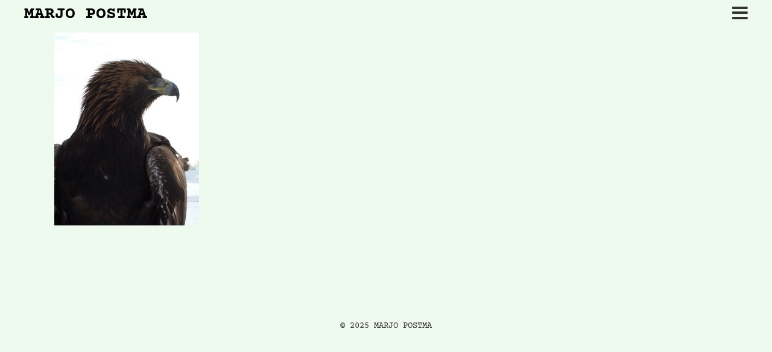

--- FILE ---
content_type: text/html; charset=UTF-8
request_url: http://marjopostma.nl/project/inspiratie21/
body_size: 12286
content:
<!DOCTYPE html>
<html lang="nl-NL">
<head>
	<meta charset="UTF-8">
	<meta name="viewport" content="width=device-width, initial-scale=1">
	<link rel="profile" href="http://gmpg.org/xfn/11">
	<link rel="pingback" href="http://marjopostma.nl/xmlrpc.php">
	<meta name='robots' content='index, follow, max-image-preview:large, max-snippet:-1, max-video-preview:-1' />

	<!-- This site is optimized with the Yoast SEO plugin v26.4 - https://yoast.com/wordpress/plugins/seo/ -->
	<title>inspiratie#21 - MARJO POSTMA</title>
	<link rel="canonical" href="http://marjopostma.nl/project/inspiratie21/" />
	<meta property="og:locale" content="nl_NL" />
	<meta property="og:type" content="article" />
	<meta property="og:title" content="inspiratie#21 - MARJO POSTMA" />
	<meta property="og:url" content="http://marjopostma.nl/project/inspiratie21/" />
	<meta property="og:site_name" content="MARJO POSTMA" />
	<meta property="og:image" content="http://marjopostma.nl/wp-content/uploads/2015/12/buck2.jpg" />
	<meta property="og:image:width" content="240" />
	<meta property="og:image:height" content="320" />
	<meta property="og:image:type" content="image/jpeg" />
	<meta name="twitter:card" content="summary_large_image" />
	<script type="application/ld+json" class="yoast-schema-graph">{"@context":"https://schema.org","@graph":[{"@type":"WebPage","@id":"http://marjopostma.nl/project/inspiratie21/","url":"http://marjopostma.nl/project/inspiratie21/","name":"inspiratie#21 - MARJO POSTMA","isPartOf":{"@id":"http://marjopostma.nl/#website"},"primaryImageOfPage":{"@id":"http://marjopostma.nl/project/inspiratie21/#primaryimage"},"image":{"@id":"http://marjopostma.nl/project/inspiratie21/#primaryimage"},"thumbnailUrl":"http://marjopostma.nl/wp-content/uploads/2015/12/buck2.jpg","datePublished":"2016-09-06T08:58:13+00:00","breadcrumb":{"@id":"http://marjopostma.nl/project/inspiratie21/#breadcrumb"},"inLanguage":"nl-NL","potentialAction":[{"@type":"ReadAction","target":["http://marjopostma.nl/project/inspiratie21/"]}]},{"@type":"ImageObject","inLanguage":"nl-NL","@id":"http://marjopostma.nl/project/inspiratie21/#primaryimage","url":"http://marjopostma.nl/wp-content/uploads/2015/12/buck2.jpg","contentUrl":"http://marjopostma.nl/wp-content/uploads/2015/12/buck2.jpg","width":240,"height":320},{"@type":"BreadcrumbList","@id":"http://marjopostma.nl/project/inspiratie21/#breadcrumb","itemListElement":[{"@type":"ListItem","position":1,"name":"Home","item":"http://marjopostma.nl/"},{"@type":"ListItem","position":2,"name":"inspiratie#21"}]},{"@type":"WebSite","@id":"http://marjopostma.nl/#website","url":"http://marjopostma.nl/","name":"MARJO POSTMA","description":"Beeldend Kunstenaar","publisher":{"@id":"http://marjopostma.nl/#/schema/person/2e9560d2ba03fc27b7c0b9745797ebf4"},"potentialAction":[{"@type":"SearchAction","target":{"@type":"EntryPoint","urlTemplate":"http://marjopostma.nl/?s={search_term_string}"},"query-input":{"@type":"PropertyValueSpecification","valueRequired":true,"valueName":"search_term_string"}}],"inLanguage":"nl-NL"},{"@type":["Person","Organization"],"@id":"http://marjopostma.nl/#/schema/person/2e9560d2ba03fc27b7c0b9745797ebf4","name":"marjo","logo":{"@id":"http://marjopostma.nl/#/schema/person/image/"},"sameAs":["https://instagram.com/marjopostma/","https://linkedin.com/in/marjo-postma-48361911/"]}]}</script>
	<!-- / Yoast SEO plugin. -->


<link rel='dns-prefetch' href='//fonts.googleapis.com' />
<link href='https://fonts.gstatic.com' crossorigin rel='preconnect' />
<link rel="alternate" type="application/rss+xml" title="MARJO POSTMA &raquo; feed" href="http://marjopostma.nl/feed/" />
<link rel="alternate" type="application/rss+xml" title="MARJO POSTMA &raquo; reacties feed" href="http://marjopostma.nl/comments/feed/" />
<link rel="alternate" title="oEmbed (JSON)" type="application/json+oembed" href="http://marjopostma.nl/wp-json/oembed/1.0/embed?url=http%3A%2F%2Fmarjopostma.nl%2Fproject%2Finspiratie21%2F" />
<link rel="alternate" title="oEmbed (XML)" type="text/xml+oembed" href="http://marjopostma.nl/wp-json/oembed/1.0/embed?url=http%3A%2F%2Fmarjopostma.nl%2Fproject%2Finspiratie21%2F&#038;format=xml" />
<style id='wp-img-auto-sizes-contain-inline-css' type='text/css'>
img:is([sizes=auto i],[sizes^="auto," i]){contain-intrinsic-size:3000px 1500px}
/*# sourceURL=wp-img-auto-sizes-contain-inline-css */
</style>
<style id='wp-emoji-styles-inline-css' type='text/css'>

	img.wp-smiley, img.emoji {
		display: inline !important;
		border: none !important;
		box-shadow: none !important;
		height: 1em !important;
		width: 1em !important;
		margin: 0 0.07em !important;
		vertical-align: -0.1em !important;
		background: none !important;
		padding: 0 !important;
	}
/*# sourceURL=wp-emoji-styles-inline-css */
</style>
<style id='wp-block-library-inline-css' type='text/css'>
:root{--wp-block-synced-color:#7a00df;--wp-block-synced-color--rgb:122,0,223;--wp-bound-block-color:var(--wp-block-synced-color);--wp-editor-canvas-background:#ddd;--wp-admin-theme-color:#007cba;--wp-admin-theme-color--rgb:0,124,186;--wp-admin-theme-color-darker-10:#006ba1;--wp-admin-theme-color-darker-10--rgb:0,107,160.5;--wp-admin-theme-color-darker-20:#005a87;--wp-admin-theme-color-darker-20--rgb:0,90,135;--wp-admin-border-width-focus:2px}@media (min-resolution:192dpi){:root{--wp-admin-border-width-focus:1.5px}}.wp-element-button{cursor:pointer}:root .has-very-light-gray-background-color{background-color:#eee}:root .has-very-dark-gray-background-color{background-color:#313131}:root .has-very-light-gray-color{color:#eee}:root .has-very-dark-gray-color{color:#313131}:root .has-vivid-green-cyan-to-vivid-cyan-blue-gradient-background{background:linear-gradient(135deg,#00d084,#0693e3)}:root .has-purple-crush-gradient-background{background:linear-gradient(135deg,#34e2e4,#4721fb 50%,#ab1dfe)}:root .has-hazy-dawn-gradient-background{background:linear-gradient(135deg,#faaca8,#dad0ec)}:root .has-subdued-olive-gradient-background{background:linear-gradient(135deg,#fafae1,#67a671)}:root .has-atomic-cream-gradient-background{background:linear-gradient(135deg,#fdd79a,#004a59)}:root .has-nightshade-gradient-background{background:linear-gradient(135deg,#330968,#31cdcf)}:root .has-midnight-gradient-background{background:linear-gradient(135deg,#020381,#2874fc)}:root{--wp--preset--font-size--normal:16px;--wp--preset--font-size--huge:42px}.has-regular-font-size{font-size:1em}.has-larger-font-size{font-size:2.625em}.has-normal-font-size{font-size:var(--wp--preset--font-size--normal)}.has-huge-font-size{font-size:var(--wp--preset--font-size--huge)}.has-text-align-center{text-align:center}.has-text-align-left{text-align:left}.has-text-align-right{text-align:right}.has-fit-text{white-space:nowrap!important}#end-resizable-editor-section{display:none}.aligncenter{clear:both}.items-justified-left{justify-content:flex-start}.items-justified-center{justify-content:center}.items-justified-right{justify-content:flex-end}.items-justified-space-between{justify-content:space-between}.screen-reader-text{border:0;clip-path:inset(50%);height:1px;margin:-1px;overflow:hidden;padding:0;position:absolute;width:1px;word-wrap:normal!important}.screen-reader-text:focus{background-color:#ddd;clip-path:none;color:#444;display:block;font-size:1em;height:auto;left:5px;line-height:normal;padding:15px 23px 14px;text-decoration:none;top:5px;width:auto;z-index:100000}html :where(.has-border-color){border-style:solid}html :where([style*=border-top-color]){border-top-style:solid}html :where([style*=border-right-color]){border-right-style:solid}html :where([style*=border-bottom-color]){border-bottom-style:solid}html :where([style*=border-left-color]){border-left-style:solid}html :where([style*=border-width]){border-style:solid}html :where([style*=border-top-width]){border-top-style:solid}html :where([style*=border-right-width]){border-right-style:solid}html :where([style*=border-bottom-width]){border-bottom-style:solid}html :where([style*=border-left-width]){border-left-style:solid}html :where(img[class*=wp-image-]){height:auto;max-width:100%}:where(figure){margin:0 0 1em}html :where(.is-position-sticky){--wp-admin--admin-bar--position-offset:var(--wp-admin--admin-bar--height,0px)}@media screen and (max-width:600px){html :where(.is-position-sticky){--wp-admin--admin-bar--position-offset:0px}}

/*# sourceURL=wp-block-library-inline-css */
</style><style id='global-styles-inline-css' type='text/css'>
:root{--wp--preset--aspect-ratio--square: 1;--wp--preset--aspect-ratio--4-3: 4/3;--wp--preset--aspect-ratio--3-4: 3/4;--wp--preset--aspect-ratio--3-2: 3/2;--wp--preset--aspect-ratio--2-3: 2/3;--wp--preset--aspect-ratio--16-9: 16/9;--wp--preset--aspect-ratio--9-16: 9/16;--wp--preset--color--black: #000000;--wp--preset--color--cyan-bluish-gray: #abb8c3;--wp--preset--color--white: #ffffff;--wp--preset--color--pale-pink: #f78da7;--wp--preset--color--vivid-red: #cf2e2e;--wp--preset--color--luminous-vivid-orange: #ff6900;--wp--preset--color--luminous-vivid-amber: #fcb900;--wp--preset--color--light-green-cyan: #7bdcb5;--wp--preset--color--vivid-green-cyan: #00d084;--wp--preset--color--pale-cyan-blue: #8ed1fc;--wp--preset--color--vivid-cyan-blue: #0693e3;--wp--preset--color--vivid-purple: #9b51e0;--wp--preset--gradient--vivid-cyan-blue-to-vivid-purple: linear-gradient(135deg,rgb(6,147,227) 0%,rgb(155,81,224) 100%);--wp--preset--gradient--light-green-cyan-to-vivid-green-cyan: linear-gradient(135deg,rgb(122,220,180) 0%,rgb(0,208,130) 100%);--wp--preset--gradient--luminous-vivid-amber-to-luminous-vivid-orange: linear-gradient(135deg,rgb(252,185,0) 0%,rgb(255,105,0) 100%);--wp--preset--gradient--luminous-vivid-orange-to-vivid-red: linear-gradient(135deg,rgb(255,105,0) 0%,rgb(207,46,46) 100%);--wp--preset--gradient--very-light-gray-to-cyan-bluish-gray: linear-gradient(135deg,rgb(238,238,238) 0%,rgb(169,184,195) 100%);--wp--preset--gradient--cool-to-warm-spectrum: linear-gradient(135deg,rgb(74,234,220) 0%,rgb(151,120,209) 20%,rgb(207,42,186) 40%,rgb(238,44,130) 60%,rgb(251,105,98) 80%,rgb(254,248,76) 100%);--wp--preset--gradient--blush-light-purple: linear-gradient(135deg,rgb(255,206,236) 0%,rgb(152,150,240) 100%);--wp--preset--gradient--blush-bordeaux: linear-gradient(135deg,rgb(254,205,165) 0%,rgb(254,45,45) 50%,rgb(107,0,62) 100%);--wp--preset--gradient--luminous-dusk: linear-gradient(135deg,rgb(255,203,112) 0%,rgb(199,81,192) 50%,rgb(65,88,208) 100%);--wp--preset--gradient--pale-ocean: linear-gradient(135deg,rgb(255,245,203) 0%,rgb(182,227,212) 50%,rgb(51,167,181) 100%);--wp--preset--gradient--electric-grass: linear-gradient(135deg,rgb(202,248,128) 0%,rgb(113,206,126) 100%);--wp--preset--gradient--midnight: linear-gradient(135deg,rgb(2,3,129) 0%,rgb(40,116,252) 100%);--wp--preset--font-size--small: 13px;--wp--preset--font-size--medium: 20px;--wp--preset--font-size--large: 36px;--wp--preset--font-size--x-large: 42px;--wp--preset--font-family--courier-prime: Courier Prime;--wp--preset--spacing--20: 0.44rem;--wp--preset--spacing--30: 0.67rem;--wp--preset--spacing--40: 1rem;--wp--preset--spacing--50: 1.5rem;--wp--preset--spacing--60: 2.25rem;--wp--preset--spacing--70: 3.38rem;--wp--preset--spacing--80: 5.06rem;--wp--preset--shadow--natural: 6px 6px 9px rgba(0, 0, 0, 0.2);--wp--preset--shadow--deep: 12px 12px 50px rgba(0, 0, 0, 0.4);--wp--preset--shadow--sharp: 6px 6px 0px rgba(0, 0, 0, 0.2);--wp--preset--shadow--outlined: 6px 6px 0px -3px rgb(255, 255, 255), 6px 6px rgb(0, 0, 0);--wp--preset--shadow--crisp: 6px 6px 0px rgb(0, 0, 0);}:where(.is-layout-flex){gap: 0.5em;}:where(.is-layout-grid){gap: 0.5em;}body .is-layout-flex{display: flex;}.is-layout-flex{flex-wrap: wrap;align-items: center;}.is-layout-flex > :is(*, div){margin: 0;}body .is-layout-grid{display: grid;}.is-layout-grid > :is(*, div){margin: 0;}:where(.wp-block-columns.is-layout-flex){gap: 2em;}:where(.wp-block-columns.is-layout-grid){gap: 2em;}:where(.wp-block-post-template.is-layout-flex){gap: 1.25em;}:where(.wp-block-post-template.is-layout-grid){gap: 1.25em;}.has-black-color{color: var(--wp--preset--color--black) !important;}.has-cyan-bluish-gray-color{color: var(--wp--preset--color--cyan-bluish-gray) !important;}.has-white-color{color: var(--wp--preset--color--white) !important;}.has-pale-pink-color{color: var(--wp--preset--color--pale-pink) !important;}.has-vivid-red-color{color: var(--wp--preset--color--vivid-red) !important;}.has-luminous-vivid-orange-color{color: var(--wp--preset--color--luminous-vivid-orange) !important;}.has-luminous-vivid-amber-color{color: var(--wp--preset--color--luminous-vivid-amber) !important;}.has-light-green-cyan-color{color: var(--wp--preset--color--light-green-cyan) !important;}.has-vivid-green-cyan-color{color: var(--wp--preset--color--vivid-green-cyan) !important;}.has-pale-cyan-blue-color{color: var(--wp--preset--color--pale-cyan-blue) !important;}.has-vivid-cyan-blue-color{color: var(--wp--preset--color--vivid-cyan-blue) !important;}.has-vivid-purple-color{color: var(--wp--preset--color--vivid-purple) !important;}.has-black-background-color{background-color: var(--wp--preset--color--black) !important;}.has-cyan-bluish-gray-background-color{background-color: var(--wp--preset--color--cyan-bluish-gray) !important;}.has-white-background-color{background-color: var(--wp--preset--color--white) !important;}.has-pale-pink-background-color{background-color: var(--wp--preset--color--pale-pink) !important;}.has-vivid-red-background-color{background-color: var(--wp--preset--color--vivid-red) !important;}.has-luminous-vivid-orange-background-color{background-color: var(--wp--preset--color--luminous-vivid-orange) !important;}.has-luminous-vivid-amber-background-color{background-color: var(--wp--preset--color--luminous-vivid-amber) !important;}.has-light-green-cyan-background-color{background-color: var(--wp--preset--color--light-green-cyan) !important;}.has-vivid-green-cyan-background-color{background-color: var(--wp--preset--color--vivid-green-cyan) !important;}.has-pale-cyan-blue-background-color{background-color: var(--wp--preset--color--pale-cyan-blue) !important;}.has-vivid-cyan-blue-background-color{background-color: var(--wp--preset--color--vivid-cyan-blue) !important;}.has-vivid-purple-background-color{background-color: var(--wp--preset--color--vivid-purple) !important;}.has-black-border-color{border-color: var(--wp--preset--color--black) !important;}.has-cyan-bluish-gray-border-color{border-color: var(--wp--preset--color--cyan-bluish-gray) !important;}.has-white-border-color{border-color: var(--wp--preset--color--white) !important;}.has-pale-pink-border-color{border-color: var(--wp--preset--color--pale-pink) !important;}.has-vivid-red-border-color{border-color: var(--wp--preset--color--vivid-red) !important;}.has-luminous-vivid-orange-border-color{border-color: var(--wp--preset--color--luminous-vivid-orange) !important;}.has-luminous-vivid-amber-border-color{border-color: var(--wp--preset--color--luminous-vivid-amber) !important;}.has-light-green-cyan-border-color{border-color: var(--wp--preset--color--light-green-cyan) !important;}.has-vivid-green-cyan-border-color{border-color: var(--wp--preset--color--vivid-green-cyan) !important;}.has-pale-cyan-blue-border-color{border-color: var(--wp--preset--color--pale-cyan-blue) !important;}.has-vivid-cyan-blue-border-color{border-color: var(--wp--preset--color--vivid-cyan-blue) !important;}.has-vivid-purple-border-color{border-color: var(--wp--preset--color--vivid-purple) !important;}.has-vivid-cyan-blue-to-vivid-purple-gradient-background{background: var(--wp--preset--gradient--vivid-cyan-blue-to-vivid-purple) !important;}.has-light-green-cyan-to-vivid-green-cyan-gradient-background{background: var(--wp--preset--gradient--light-green-cyan-to-vivid-green-cyan) !important;}.has-luminous-vivid-amber-to-luminous-vivid-orange-gradient-background{background: var(--wp--preset--gradient--luminous-vivid-amber-to-luminous-vivid-orange) !important;}.has-luminous-vivid-orange-to-vivid-red-gradient-background{background: var(--wp--preset--gradient--luminous-vivid-orange-to-vivid-red) !important;}.has-very-light-gray-to-cyan-bluish-gray-gradient-background{background: var(--wp--preset--gradient--very-light-gray-to-cyan-bluish-gray) !important;}.has-cool-to-warm-spectrum-gradient-background{background: var(--wp--preset--gradient--cool-to-warm-spectrum) !important;}.has-blush-light-purple-gradient-background{background: var(--wp--preset--gradient--blush-light-purple) !important;}.has-blush-bordeaux-gradient-background{background: var(--wp--preset--gradient--blush-bordeaux) !important;}.has-luminous-dusk-gradient-background{background: var(--wp--preset--gradient--luminous-dusk) !important;}.has-pale-ocean-gradient-background{background: var(--wp--preset--gradient--pale-ocean) !important;}.has-electric-grass-gradient-background{background: var(--wp--preset--gradient--electric-grass) !important;}.has-midnight-gradient-background{background: var(--wp--preset--gradient--midnight) !important;}.has-small-font-size{font-size: var(--wp--preset--font-size--small) !important;}.has-medium-font-size{font-size: var(--wp--preset--font-size--medium) !important;}.has-large-font-size{font-size: var(--wp--preset--font-size--large) !important;}.has-x-large-font-size{font-size: var(--wp--preset--font-size--x-large) !important;}.has-courier-prime-font-family{font-family: var(--wp--preset--font-family--courier-prime) !important;}
/*# sourceURL=global-styles-inline-css */
</style>

<style id='classic-theme-styles-inline-css' type='text/css'>
/*! This file is auto-generated */
.wp-block-button__link{color:#fff;background-color:#32373c;border-radius:9999px;box-shadow:none;text-decoration:none;padding:calc(.667em + 2px) calc(1.333em + 2px);font-size:1.125em}.wp-block-file__button{background:#32373c;color:#fff;text-decoration:none}
/*# sourceURL=/wp-includes/css/classic-themes.min.css */
</style>
<link rel='stylesheet' id='siteorigin-panels-front-css' href='http://marjopostma.nl/wp-content/plugins/siteorigin-panels/css/front-flex.min.css?ver=2.33.5' type='text/css' media='all' />
<link rel='stylesheet' id='create-fonts-css' href='//fonts.googleapis.com/css?family=Montserrat%3A400%2C700%7COpen+Sans%3A300%2C400%2C700%2C300italic%2C400italic%2C700italic&#038;subset=latin%2Clatin-ext' type='text/css' media='all' />
<link rel='stylesheet' id='spba-animate-css' href='http://marjopostma.nl/wp-content/themes/themetrust-create/css/animate.min.css?ver=1.0' type='text/css' media='all' />
<link rel='stylesheet' id='jquery-background-video-css' href='http://marjopostma.nl/wp-content/themes/themetrust-create/css/jquery.background-video.css?ver=6.9' type='text/css' media='all' />
<link rel='stylesheet' id='so_video_background-css' href='http://marjopostma.nl/wp-content/themes/themetrust-create/css/so_video_background.css?ver=6.9' type='text/css' media='all' />
<link rel='stylesheet' id='create-style-css' href='http://marjopostma.nl/wp-content/themes/themetrust-create/style.css?ver=5' type='text/css' media='all' />
<link rel='stylesheet' id='create-owl-carousel-css' href='http://marjopostma.nl/wp-content/themes/themetrust-create/css/owl.carousel.css?ver=1.3.3' type='text/css' media='all' />
<link rel='stylesheet' id='create-owl-theme-css' href='http://marjopostma.nl/wp-content/themes/themetrust-create/css/owl.theme.css?ver=1.3.3' type='text/css' media='all' />
<link rel='stylesheet' id='create-prettyphoto-css' href='http://marjopostma.nl/wp-content/themes/themetrust-create/css/prettyPhoto.css?ver=3.1.6' type='text/css' media='all' />
<link rel='stylesheet' id='superfish-css' href='http://marjopostma.nl/wp-content/themes/themetrust-create/css/superfish.css?ver=1.7.5' type='text/css' media='all' />
<link rel='stylesheet' id='create-woocommerce-css' href='http://marjopostma.nl/wp-content/themes/themetrust-create/css/woocommerce.css?ver=1.0' type='text/css' media='all' />
<link rel='stylesheet' id='create-loader-main-css' href='http://marjopostma.nl/wp-content/themes/themetrust-create/css/loaders/spinkit.css?ver=1.0' type='text/css' media='all' />
<link rel='stylesheet' id='create-loader-animation-css' href='http://marjopostma.nl/wp-content/themes/themetrust-create/css/loaders/rotating-plane.css?ver=1.0' type='text/css' media='all' />
<link rel='stylesheet' id='create-font-awesome-css' href='http://marjopostma.nl/wp-content/themes/themetrust-create/css/font-awesome.min.css?ver=4.0.3' type='text/css' media='all' />
<script type="text/javascript" src="http://marjopostma.nl/wp-includes/js/jquery/jquery.min.js?ver=3.7.1" id="jquery-core-js"></script>
<script type="text/javascript" src="http://marjopostma.nl/wp-includes/js/jquery/jquery-migrate.min.js?ver=3.4.1" id="jquery-migrate-js"></script>
<script type="text/javascript" src="//marjopostma.nl/wp-content/plugins/revslider/sr6/assets/js/rbtools.min.js?ver=6.7.29" async id="tp-tools-js"></script>
<script type="text/javascript" src="//marjopostma.nl/wp-content/plugins/revslider/sr6/assets/js/rs6.min.js?ver=6.7.32" async id="revmin-js"></script>
<script type="text/javascript" src="http://marjopostma.nl/wp-content/themes/themetrust-create/js/imagesloaded.js?ver=3.1.6" id="create-imagesloaded-js"></script>
<link rel="https://api.w.org/" href="http://marjopostma.nl/wp-json/" /><link rel="EditURI" type="application/rsd+xml" title="RSD" href="http://marjopostma.nl/xmlrpc.php?rsd" />
<meta name="generator" content="WordPress 6.9" />
<link rel='shortlink' href='http://marjopostma.nl/?p=1070' />
		<script type="text/javascript">
			var _statcounter = _statcounter || [];
			_statcounter.push({"tags": {"author": "marjo"}});
		</script>
						<meta name="generator" content="create  2.0" />

		<!--[if IE 8]>
		<link rel="stylesheet" href="http://marjopostma.nl/wp-content/themes/themetrust-create/css/ie8.css" type="text/css" media="screen" />
		<![endif]-->
		<!--[if IE]><script src="http://html5shiv.googlecode.com/svn/trunk/html5.js"></script><![endif]-->

		
		<style>

							body #primary header.main .inner { text-align: left !important; }
			
			
							#primary header.main { background-color: #effaef; }
			
						body { color: #333333; }
			
						.entry-content a, .entry-content a:visited { color: #007231; }
			
						.entry-content a:hover { color: #666666; }
			
			
			
						#site-header { background-color: #effaef; }
			
			
			
							.main-nav ul li,
				.secondary-nav span,
				.secondary-nav a { color: #333333 !important; }
			
			
							.menu-toggle.open:hover,
				.main-nav ul li:hover,
				.main-nav ul li.active,
				.secondary-nav a:hover,
				.secondary-nav span:hover,
				.main-nav ul li.current,
				.main-nav ul li.current-cat,
				.main-nav ul li.current_page_item,
				.main-nav ul li.current-menu-item,
				.main-nav ul li.current-post-ancestor,
				.single-post .main-nav ul li.current_page_parent,
				.main-nav ul li.current-category-parent,
				.main-nav ul li.current-category-ancestor,
				.main-nav ul li.current-portfolio-ancestor,
				.main-nav ul li.current-projects-ancestor { color: #666666 !important;}

			
			
			
			
			
			
			
			
							.main-nav ul.sf-menu li ul { background-color: #f8fff8; }
			
							.main-nav ul ul li, .sticky .main-nav ul ul li { color: #333333 !important; }
			
							.main-nav ul ul li:hover,
				.sticky .main-nav ul ul li:hover { color: #666666 !important; }
			
			
							#slide-panel { background-color: #f8fff8; }
			
							#slide-panel * { color: #333333; }
			
							#slide-panel a { color: #333333; }
				#slide-panel nav li { color: #333333; }
				#slide-panel .menu-toggle.close { color: #333333; }
			
							#slide-panel a:hover { color: #666666; }
				#slide-panel .menu-toggle.close:hover { color: #666666; }
			
			
			
			
							#footer { background-color: #effaef; }
			
							#footer * { color: #333333 !important; }
			
			
			
			
			
			

		
			
			
			
			
			
		
			
							header.entry-header.main * { color: #191919 !important; }
			
			
		
							.inline-header #site-header.main .nav-holder { height: 50px; }
				.inline-header #site-header.main #logo { height: 50px; }
				.inline-header #site-header.main .nav-holder,
				.inline-header #site-header.main .main-nav ul > li,
				.inline-header #site-header.main .main-nav ul > li > a,
				#site-header.main .main-nav #menu-main-menu > li > span,
				#site-header.main .secondary-nav a,
				#site-header.main .secondary-nav span  { line-height: 50px; height: 50px;}
			
							#site-header.sticky .inside .nav-holder { height: 60px !important; }
				#site-header.sticky #logo { height: 60px !important; }
				#site-header.sticky .nav-holder,
				#site-header.sticky .main-nav ul > li,
				#site-header.sticky .main-nav ul > li > a,
				#site-header.sticky .main-nav ul > li > span,
				#site-header.sticky .secondary-nav a,
				#site-header.sticky .secondary-nav span  { line-height: 60px; height: 60px;}
			
							@media only screen and (max-width: 2600px){
					.main-nav {	display: none !important; }
					#site-header .secondary-nav span.search-toggle.open { display: none; }
					#site-header .secondary-nav .menu-toggle.open { display: inline-block; }
					#slide-menu .widget-area.mobile { display: block; }
					#slide-panel .has-mobile-menu #slide-mobile-menu { display: block; }
					#slide-panel .has-mobile-menu #slide-main-menu { display: none;	}
					#slide-panel .widget-area.desktop { display: none; }
				}
			
		
		#main-container {
background-color: #effaef !important;
}
body {
background-color: #effaef !important;
}
.content-area {
background-color: #effaef !important;
}

/*  grootte hamburger */
.menu-toggle.open::before {
    font-size: 30px;
}
.menu-toggle.close::before {
    font-size: 30px;
}
.site-title a {
font-size: 28px;
}

.siteorigin-panels .body-wrap {
    max-width: 1100px !important;
}
.entry-content {
max-width: 1100px !important;
}

@media only screen and (max-width: 1100px)
.body-wrap {
    max-width: 100% !important;
}

#site-header {
    box-shadow: none !important;
    -webkit-box-shadow: none !important;
}

 
#slide-panel * {
font-size: 22px;
   font-weight: 400;
}

.entry-title a {
font-size: 20px;
}
#primary header.main h1 {
    font-size: 20px;
}

.entry-content {
    margin-bottom: 50px !important;
    border-bottom: none;
    border-color: #ccc;
}

.nav-next {
display:none;
}
.nav-previous {
display:none;
}

.sow-slider-pagination {
    text-align: center!important;
}

.post-navigation a {
    color: #007231;
    font-size: 40px;
}

.cookie-notice-container {
font-weight: bold;
}

#footer .secondary {
    padding: 20px 0 10px 0!important;
    background-color: transparent !important;
}

.content-area li {
    font-size: 1em;
    font-weight: 400;
}

/* pijltjes bij de list op marjotext */
#marjotext ul {
		list-style: none;
	     }
#marjotext ul li:before {
		content: "\2192 \0020";
}

.wp-caption-text  {
    font-size: 12px;
    font-weight: 400;
}

/* verberg titels en links inpiratie */
.page-id-922 .project.small.effect-1 .details .text {
	display: none;
}

.page-id-922 .project.small .overlay {
    opacity: 0 !important;
}

#panel-922-0-0-0 {
  pointer-events: none;
  cursor: default;
}

.post.small .meta {
  display: none;
}

		</style>

					
					<style type="text/css">#primary header.main h1.entry-title { 
						 font-size: 20pxpx;					}</style>

				<meta name="generator" content="Powered by Slider Revolution 6.7.32 - responsive, Mobile-Friendly Slider Plugin for WordPress with comfortable drag and drop interface." />
<style media="all" id="siteorigin-panels-layouts-head">/* Layout 1070 */ #pgc-1070-0-0 { width:100%;width:calc(100% - ( 0 * 30px ) ) } #pl-1070 .so-panel { margin-bottom:30px } #pl-1070 .so-panel:last-of-type { margin-bottom:0px } @media (max-width:780px){ #pg-1070-0.panel-no-style, #pg-1070-0.panel-has-style > .panel-row-style, #pg-1070-0 { -webkit-flex-direction:column;-ms-flex-direction:column;flex-direction:column } #pg-1070-0 > .panel-grid-cell , #pg-1070-0 > .panel-row-style > .panel-grid-cell { width:100%;margin-right:0 } #pl-1070 .panel-grid-cell { padding:0 } #pl-1070 .panel-grid .panel-grid-cell-empty { display:none } #pl-1070 .panel-grid .panel-grid-cell-mobile-last { margin-bottom:0px }  } </style><script>function setREVStartSize(e){
			//window.requestAnimationFrame(function() {
				window.RSIW = window.RSIW===undefined ? window.innerWidth : window.RSIW;
				window.RSIH = window.RSIH===undefined ? window.innerHeight : window.RSIH;
				try {
					var pw = document.getElementById(e.c).parentNode.offsetWidth,
						newh;
					pw = pw===0 || isNaN(pw) || (e.l=="fullwidth" || e.layout=="fullwidth") ? window.RSIW : pw;
					e.tabw = e.tabw===undefined ? 0 : parseInt(e.tabw);
					e.thumbw = e.thumbw===undefined ? 0 : parseInt(e.thumbw);
					e.tabh = e.tabh===undefined ? 0 : parseInt(e.tabh);
					e.thumbh = e.thumbh===undefined ? 0 : parseInt(e.thumbh);
					e.tabhide = e.tabhide===undefined ? 0 : parseInt(e.tabhide);
					e.thumbhide = e.thumbhide===undefined ? 0 : parseInt(e.thumbhide);
					e.mh = e.mh===undefined || e.mh=="" || e.mh==="auto" ? 0 : parseInt(e.mh,0);
					if(e.layout==="fullscreen" || e.l==="fullscreen")
						newh = Math.max(e.mh,window.RSIH);
					else{
						e.gw = Array.isArray(e.gw) ? e.gw : [e.gw];
						for (var i in e.rl) if (e.gw[i]===undefined || e.gw[i]===0) e.gw[i] = e.gw[i-1];
						e.gh = e.el===undefined || e.el==="" || (Array.isArray(e.el) && e.el.length==0)? e.gh : e.el;
						e.gh = Array.isArray(e.gh) ? e.gh : [e.gh];
						for (var i in e.rl) if (e.gh[i]===undefined || e.gh[i]===0) e.gh[i] = e.gh[i-1];
											
						var nl = new Array(e.rl.length),
							ix = 0,
							sl;
						e.tabw = e.tabhide>=pw ? 0 : e.tabw;
						e.thumbw = e.thumbhide>=pw ? 0 : e.thumbw;
						e.tabh = e.tabhide>=pw ? 0 : e.tabh;
						e.thumbh = e.thumbhide>=pw ? 0 : e.thumbh;
						for (var i in e.rl) nl[i] = e.rl[i]<window.RSIW ? 0 : e.rl[i];
						sl = nl[0];
						for (var i in nl) if (sl>nl[i] && nl[i]>0) { sl = nl[i]; ix=i;}
						var m = pw>(e.gw[ix]+e.tabw+e.thumbw) ? 1 : (pw-(e.tabw+e.thumbw)) / (e.gw[ix]);
						newh =  (e.gh[ix] * m) + (e.tabh + e.thumbh);
					}
					var el = document.getElementById(e.c);
					if (el!==null && el) el.style.height = newh+"px";
					el = document.getElementById(e.c+"_wrapper");
					if (el!==null && el) {
						el.style.height = newh+"px";
						el.style.display = "block";
					}
				} catch(e){
					console.log("Failure at Presize of Slider:" + e)
				}
			//});
		  };</script>
	<!-- Fonts Plugin CSS - https://fontsplugin.com/ -->
	<style>
		/* Cached: January 19, 2026 at 12:58pm */
/* latin-ext */
@font-face {
  font-family: 'Courier Prime';
  font-style: italic;
  font-weight: 400;
  font-display: swap;
  src: url(https://fonts.gstatic.com/s/courierprime/v11/u-4n0q2lgwslOqpF_6gQ8kELawRZVsf6lvg.woff2) format('woff2');
  unicode-range: U+0100-02BA, U+02BD-02C5, U+02C7-02CC, U+02CE-02D7, U+02DD-02FF, U+0304, U+0308, U+0329, U+1D00-1DBF, U+1E00-1E9F, U+1EF2-1EFF, U+2020, U+20A0-20AB, U+20AD-20C0, U+2113, U+2C60-2C7F, U+A720-A7FF;
}
/* latin */
@font-face {
  font-family: 'Courier Prime';
  font-style: italic;
  font-weight: 400;
  font-display: swap;
  src: url(https://fonts.gstatic.com/s/courierprime/v11/u-4n0q2lgwslOqpF_6gQ8kELawRZWMf6.woff2) format('woff2');
  unicode-range: U+0000-00FF, U+0131, U+0152-0153, U+02BB-02BC, U+02C6, U+02DA, U+02DC, U+0304, U+0308, U+0329, U+2000-206F, U+20AC, U+2122, U+2191, U+2193, U+2212, U+2215, U+FEFF, U+FFFD;
}
/* latin-ext */
@font-face {
  font-family: 'Courier Prime';
  font-style: italic;
  font-weight: 700;
  font-display: swap;
  src: url(https://fonts.gstatic.com/s/courierprime/v11/u-4i0q2lgwslOqpF_6gQ8kELawRR4-Lvp9nsBXw.woff2) format('woff2');
  unicode-range: U+0100-02BA, U+02BD-02C5, U+02C7-02CC, U+02CE-02D7, U+02DD-02FF, U+0304, U+0308, U+0329, U+1D00-1DBF, U+1E00-1E9F, U+1EF2-1EFF, U+2020, U+20A0-20AB, U+20AD-20C0, U+2113, U+2C60-2C7F, U+A720-A7FF;
}
/* latin */
@font-face {
  font-family: 'Courier Prime';
  font-style: italic;
  font-weight: 700;
  font-display: swap;
  src: url(https://fonts.gstatic.com/s/courierprime/v11/u-4i0q2lgwslOqpF_6gQ8kELawRR4-Lvqdns.woff2) format('woff2');
  unicode-range: U+0000-00FF, U+0131, U+0152-0153, U+02BB-02BC, U+02C6, U+02DA, U+02DC, U+0304, U+0308, U+0329, U+2000-206F, U+20AC, U+2122, U+2191, U+2193, U+2212, U+2215, U+FEFF, U+FFFD;
}
/* latin-ext */
@font-face {
  font-family: 'Courier Prime';
  font-style: normal;
  font-weight: 400;
  font-display: swap;
  src: url(https://fonts.gstatic.com/s/courierprime/v11/u-450q2lgwslOqpF_6gQ8kELaw9pWt_-.woff2) format('woff2');
  unicode-range: U+0100-02BA, U+02BD-02C5, U+02C7-02CC, U+02CE-02D7, U+02DD-02FF, U+0304, U+0308, U+0329, U+1D00-1DBF, U+1E00-1E9F, U+1EF2-1EFF, U+2020, U+20A0-20AB, U+20AD-20C0, U+2113, U+2C60-2C7F, U+A720-A7FF;
}
/* latin */
@font-face {
  font-family: 'Courier Prime';
  font-style: normal;
  font-weight: 400;
  font-display: swap;
  src: url(https://fonts.gstatic.com/s/courierprime/v11/u-450q2lgwslOqpF_6gQ8kELawFpWg.woff2) format('woff2');
  unicode-range: U+0000-00FF, U+0131, U+0152-0153, U+02BB-02BC, U+02C6, U+02DA, U+02DC, U+0304, U+0308, U+0329, U+2000-206F, U+20AC, U+2122, U+2191, U+2193, U+2212, U+2215, U+FEFF, U+FFFD;
}
/* latin-ext */
@font-face {
  font-family: 'Courier Prime';
  font-style: normal;
  font-weight: 700;
  font-display: swap;
  src: url(https://fonts.gstatic.com/s/courierprime/v11/u-4k0q2lgwslOqpF_6gQ8kELY7pMT-7fq8Ho.woff2) format('woff2');
  unicode-range: U+0100-02BA, U+02BD-02C5, U+02C7-02CC, U+02CE-02D7, U+02DD-02FF, U+0304, U+0308, U+0329, U+1D00-1DBF, U+1E00-1E9F, U+1EF2-1EFF, U+2020, U+20A0-20AB, U+20AD-20C0, U+2113, U+2C60-2C7F, U+A720-A7FF;
}
/* latin */
@font-face {
  font-family: 'Courier Prime';
  font-style: normal;
  font-weight: 700;
  font-display: swap;
  src: url(https://fonts.gstatic.com/s/courierprime/v11/u-4k0q2lgwslOqpF_6gQ8kELY7pMT-Dfqw.woff2) format('woff2');
  unicode-range: U+0000-00FF, U+0131, U+0152-0153, U+02BB-02BC, U+02C6, U+02DA, U+02DC, U+0304, U+0308, U+0329, U+2000-206F, U+20AC, U+2122, U+2191, U+2193, U+2212, U+2215, U+FEFF, U+FFFD;
}

:root {
--font-base: Courier Prime;
--font-headings: Courier Prime;
--font-input: Courier Prime;
}
body, #content, .entry-content, .post-content, .page-content, .post-excerpt, .entry-summary, .entry-excerpt, .widget-area, .widget, .sidebar, #sidebar, footer, .footer, #footer, .site-footer {
font-family: "Courier Prime";
 }
#site-title, .site-title, #site-title a, .site-title a, .entry-title, .entry-title a, h1, h2, h3, h4, h5, h6, .widget-title, .elementor-heading-title {
font-family: "Courier Prime";
 }
button, .button, input, select, textarea, .wp-block-button, .wp-block-button__link {
font-family: "Courier Prime";
 }
	</style>
	<!-- Fonts Plugin CSS -->
	<link rel='stylesheet' id='rs-plugin-settings-css' href='//marjopostma.nl/wp-content/plugins/revslider/sr6/assets/css/rs6.css?ver=6.7.32' type='text/css' media='all' />
<style id='rs-plugin-settings-inline-css' type='text/css'>
#rs-demo-id {}
/*# sourceURL=rs-plugin-settings-inline-css */
</style>
</head>

<body class="wp-singular project-template-default single single-project postid-1070 wp-theme-themetrust-create solid  siteorigin-panels siteorigin-panels-before-js chrome osx top-header inline-header">

		
		<!-- Slide Panel -->
	<div id="slide-panel">
		<div class="hidden-scroll">
			<div class="inner has-mobile-menu">
				<nav id="slide-main-menu" class="menu-menu-1-container"><ul id="menu-menu-1" class="collapse sidebar"><li id="menu-item-7611" class="menu-item menu-item-type-post_type menu-item-object-page menu-item-7611"><a href="http://marjopostma.nl/installatie/">INSTALLATIE</a></li>
<li id="menu-item-5985" class="menu-item menu-item-type-post_type menu-item-object-page menu-item-5985"><a href="http://marjopostma.nl/werk-op-papier/">WERK OP PAPIER</a></li>
<li id="menu-item-6135" class="menu-item menu-item-type-post_type menu-item-object-page menu-item-6135"><a href="http://marjopostma.nl/keramiek-brons/">KERAMIEK / BRONS</a></li>
<li id="menu-item-7119" class="menu-item menu-item-type-post_type menu-item-object-page menu-item-7119"><a href="http://marjopostma.nl/textiel/">TEXTIEL</a></li>
<li id="menu-item-6553" class="menu-item menu-item-type-custom menu-item-object-custom menu-item-6553"><a href="https://marjopostma.nl/project/schilderijen/">SCHILDERIJEN</a></li>
<li id="menu-item-924" class="menu-item menu-item-type-post_type menu-item-object-page menu-item-924"><a href="http://marjopostma.nl/inspiratie-2/">INSPIRATIE</a></li>
<li id="menu-item-7175" class="menu-item menu-item-type-post_type menu-item-object-post menu-item-7175"><a href="http://marjopostma.nl/publicaties/">PUBLICATIES</a></li>
<li id="menu-item-6495" class="menu-item menu-item-type-custom menu-item-object-custom menu-item-has-children menu-item-6495"><a href="#">INFO</a>
<ul class="sub-menu">
	<li id="menu-item-841" class="menu-item menu-item-type-post_type menu-item-object-page menu-item-841"><a href="http://marjopostma.nl/cv/">CV</a></li>
	<li id="menu-item-842" class="menu-item menu-item-type-post_type menu-item-object-page menu-item-842"><a href="http://marjopostma.nl/tekst/">TEKST</a></li>
	<li id="menu-item-843" class="menu-item menu-item-type-post_type menu-item-object-page menu-item-843"><a href="http://marjopostma.nl/contact/">CONTACT</a></li>
</ul>
</li>
<li id="menu-item-5553" class="menu-item menu-item-type-post_type menu-item-object-page menu-item-5553"><a href="http://marjopostma.nl/happy-gallery/">HAPPY GALLERY</a></li>
<li id="menu-item-7173" class="menu-item menu-item-type-post_type menu-item-object-post menu-item-7173"><a href="http://marjopostma.nl/6645-2/">BERICHTEN</a></li>
</ul></nav>
				<nav id="slide-mobile-menu" class="menu-menu-1-container"><ul id="menu-menu-2" class="collapse sidebar"><li class="menu-item menu-item-type-post_type menu-item-object-page menu-item-7611"><a href="http://marjopostma.nl/installatie/">INSTALLATIE</a></li>
<li class="menu-item menu-item-type-post_type menu-item-object-page menu-item-5985"><a href="http://marjopostma.nl/werk-op-papier/">WERK OP PAPIER</a></li>
<li class="menu-item menu-item-type-post_type menu-item-object-page menu-item-6135"><a href="http://marjopostma.nl/keramiek-brons/">KERAMIEK / BRONS</a></li>
<li class="menu-item menu-item-type-post_type menu-item-object-page menu-item-7119"><a href="http://marjopostma.nl/textiel/">TEXTIEL</a></li>
<li class="menu-item menu-item-type-custom menu-item-object-custom menu-item-6553"><a href="https://marjopostma.nl/project/schilderijen/">SCHILDERIJEN</a></li>
<li class="menu-item menu-item-type-post_type menu-item-object-page menu-item-924"><a href="http://marjopostma.nl/inspiratie-2/">INSPIRATIE</a></li>
<li class="menu-item menu-item-type-post_type menu-item-object-post menu-item-7175"><a href="http://marjopostma.nl/publicaties/">PUBLICATIES</a></li>
<li class="menu-item menu-item-type-custom menu-item-object-custom menu-item-has-children menu-item-6495"><a href="#">INFO</a>
<ul class="sub-menu">
	<li class="menu-item menu-item-type-post_type menu-item-object-page menu-item-841"><a href="http://marjopostma.nl/cv/">CV</a></li>
	<li class="menu-item menu-item-type-post_type menu-item-object-page menu-item-842"><a href="http://marjopostma.nl/tekst/">TEKST</a></li>
	<li class="menu-item menu-item-type-post_type menu-item-object-page menu-item-843"><a href="http://marjopostma.nl/contact/">CONTACT</a></li>
</ul>
</li>
<li class="menu-item menu-item-type-post_type menu-item-object-page menu-item-5553"><a href="http://marjopostma.nl/happy-gallery/">HAPPY GALLERY</a></li>
<li class="menu-item menu-item-type-post_type menu-item-object-post menu-item-7173"><a href="http://marjopostma.nl/6645-2/">BERICHTEN</a></li>
</ul></nav>
											</div><!-- .inner -->
		</div>
		<span id="menu-toggle-close" class="menu-toggle right close slide" data-target="slide-panel"><span></span></span>
	</div><!-- /slide-panel-->
	

<div id="site-wrap">
<div id="main-container">
							<header id="site-header" class="main solid dark">
								<div class="inside logo-and-nav clearfix">

															
					<div id="logo" class="">
											<h2 class="site-title"><a href="http://marjopostma.nl">MARJO POSTMA</a></h2>
					
											<h2 class="site-title sticky"><a href="http://marjopostma.nl">MARJO POSTMA</a></h2>
										</div>

					
					<div class="nav-holder">

						<div class="main-nav clearfix">
						<ul id="menu-menu-3" class="main-menu sf-menu"><li class="menu-item menu-item-type-post_type menu-item-object-page menu-item-7611 depth-0"><a href="http://marjopostma.nl/installatie/" class="link link-depth-0"><span>INSTALLATIE</span></a></li>
<li class="menu-item menu-item-type-post_type menu-item-object-page menu-item-5985 depth-0"><a href="http://marjopostma.nl/werk-op-papier/" class="link link-depth-0"><span>WERK OP PAPIER</span></a></li>
<li class="menu-item menu-item-type-post_type menu-item-object-page menu-item-6135 depth-0"><a href="http://marjopostma.nl/keramiek-brons/" class="link link-depth-0"><span>KERAMIEK / BRONS</span></a></li>
<li class="menu-item menu-item-type-post_type menu-item-object-page menu-item-7119 depth-0"><a href="http://marjopostma.nl/textiel/" class="link link-depth-0"><span>TEXTIEL</span></a></li>
<li class="menu-item menu-item-type-custom menu-item-object-custom menu-item-6553 depth-0"><a href="https://marjopostma.nl/project/schilderijen/" class="link link-depth-0"><span>SCHILDERIJEN</span></a></li>
<li class="menu-item menu-item-type-post_type menu-item-object-page menu-item-924 depth-0"><a href="http://marjopostma.nl/inspiratie-2/" class="link link-depth-0"><span>INSPIRATIE</span></a></li>
<li class="menu-item menu-item-type-post_type menu-item-object-post menu-item-7175 depth-0"><a href="http://marjopostma.nl/publicaties/" class="link link-depth-0"><span>PUBLICATIES</span></a></li>
<li class="menu-item menu-item-type-custom menu-item-object-custom menu-item-has-children menu-item-6495 depth-0"><a href="#" class="link link-depth-0"><span>INFO</span></a>
<ul class="sub-menu">
	<li class="menu-item menu-item-type-post_type menu-item-object-page menu-item-841 depth-1"><a href="http://marjopostma.nl/cv/" class="link link-depth-1"><span>CV</span></a></li>
	<li class="menu-item menu-item-type-post_type menu-item-object-page menu-item-842 depth-1"><a href="http://marjopostma.nl/tekst/" class="link link-depth-1"><span>TEKST</span></a></li>
	<li class="menu-item menu-item-type-post_type menu-item-object-page menu-item-843 depth-1"><a href="http://marjopostma.nl/contact/" class="link link-depth-1"><span>CONTACT</span></a></li>
</ul>
</li>
<li class="menu-item menu-item-type-post_type menu-item-object-page menu-item-5553 depth-0"><a href="http://marjopostma.nl/happy-gallery/" class="link link-depth-0"><span>HAPPY GALLERY</span></a></li>
<li class="menu-item menu-item-type-post_type menu-item-object-post menu-item-7173 depth-0"><a href="http://marjopostma.nl/6645-2/" class="link link-depth-0"><span>BERICHTEN</span></a></li>
</ul>						</div>

						<div class="secondary-nav clearfix">

							
							
							<span id="menu-toggle-open" class="menu-toggle right open slide " data-target="slide-menu" ></span>


						</div>
					</div>

				</div>

			</header><!-- #site-header -->
						<div id="middle">
	<div id="primary" class="content-area">
		
				
		<main id="main" class="site-main" role="main">

					<div class="body-wrap clear">
			<article id="post-1070" class="post-1070 project type-project status-publish has-post-thumbnail hentry skill-inspiratie">
				<span class="entry-title" style="display: none;">inspiratie#21</span><span class="vcard" style="display: none;"><span class="fn"><a href="http://marjopostma.nl/author/marjo/" title="Berichten van marjo" rel="author">marjo</a></span></span><span class="updated" style="display:none;">2016-09-06T10:58:13+02:00</span>					<div class="entry-content">
						<div id="pl-1070"  class="panel-layout" ><div id="pg-1070-0"  class="panel-grid panel-no-style" ><div id="pgc-1070-0-0"  class="panel-grid-cell" ><div id="panel-1070-0-0-0" class="so-panel widget widget_sow-editor panel-first-child panel-last-child" data-index="0" ><div
			
			class="so-widget-sow-editor so-widget-sow-editor-base"
			
		>
<div class="siteorigin-widget-tinymce textwidget">
	<p><img fetchpriority="high" decoding="async" class="alignnone size-full wp-image-644" src="https://marjopostma.nl/wp-content/uploads/2015/12/buck2.jpg" alt="buck2" width="240" height="320" srcset="http://marjopostma.nl/wp-content/uploads/2015/12/buck2.jpg 240w, http://marjopostma.nl/wp-content/uploads/2015/12/buck2-225x300.jpg 225w" sizes="(max-width: 240px) 100vw, 240px" /></p>
</div>
</div></div></div></div></div>											</div><!-- .entry-content -->

				<footer class="post-nav">
							<nav class="navigation post-navigation" role="navigation">
			<h1 class="screen-reader-text">Post navigation</h1>

			<div class="nav-links clear">
				<div class="nav-next"><a href="http://marjopostma.nl/project/inspiratie22/" rel="next"><span class="meta-nav">&larr;</span> inspiratie#22</a></div><div class="nav-previous"><a href="http://marjopostma.nl/project/inspiratie20/" rel="prev">inspiratie#20 <span class="meta-nav">&rarr;</span></a></div>			</div>
			<div class="clear"></div>
			<!-- .nav-links -->
		</nav><!-- .navigation -->
						
										
				</footer>

			</article><!-- #post-## -->
			</div><!-- .body-wrap -->
			
			
		
		</main><!-- #main -->
	</div><!-- #primary -->
</div> <!-- end middle -->	
		<footer id="footer" class="col-1">
		<div class="inside clear">
			
						
						
			
			<div class="secondary">

												<div class="left"><p>© 2025 MARJO POSTMA</p></div>
							</div><!-- end footer secondary-->
		</div><!-- end footer inside-->
	</footer>
		
</div> <!-- end main-container -->
</div> <!-- end site-wrap -->

		<script>
			window.RS_MODULES = window.RS_MODULES || {};
			window.RS_MODULES.modules = window.RS_MODULES.modules || {};
			window.RS_MODULES.waiting = window.RS_MODULES.waiting || [];
			window.RS_MODULES.defered = false;
			window.RS_MODULES.moduleWaiting = window.RS_MODULES.moduleWaiting || {};
			window.RS_MODULES.type = 'compiled';
		</script>
		<script type="speculationrules">
{"prefetch":[{"source":"document","where":{"and":[{"href_matches":"/*"},{"not":{"href_matches":["/wp-*.php","/wp-admin/*","/wp-content/uploads/*","/wp-content/*","/wp-content/plugins/*","/wp-content/themes/themetrust-create/*","/*\\?(.+)"]}},{"not":{"selector_matches":"a[rel~=\"nofollow\"]"}},{"not":{"selector_matches":".no-prefetch, .no-prefetch a"}}]},"eagerness":"conservative"}]}
</script>
		<!-- Start of StatCounter Code -->
		<script>
			<!--
			var sc_project=10724269;
			var sc_security="7fe0c9dd";
					</script>
        <script type="text/javascript" src="https://www.statcounter.com/counter/counter.js" async></script>
		<noscript><div class="statcounter"><a title="web analytics" href="https://statcounter.com/"><img class="statcounter" src="https://c.statcounter.com/10724269/0/7fe0c9dd/0/" alt="web analytics" /></a></div></noscript>
		<!-- End of StatCounter Code -->
			<script>
	jQuery(document).ready(function($){
		'use strict';
		if ( 'function' === typeof WOW ) {
			new WOW().init();
		}
	});
	</script>
	<script type="text/javascript" src="http://marjopostma.nl/wp-content/themes/themetrust-create/js/wow.min.js?ver=1.0" id="spba-wow-js"></script>
<script type="text/javascript" src="http://marjopostma.nl/wp-content/themes/themetrust-create/js/jquery.background-video.js?ver=1.1.1" id="jquery-background-video-js"></script>
<script type="text/javascript" src="http://marjopostma.nl/wp-content/themes/themetrust-create/js/jquery.actual.js?ver=1.0.16" id="create-jquery-actual-js"></script>
<script type="text/javascript" src="http://marjopostma.nl/wp-content/themes/themetrust-create/js/superfish.js?ver=1.7.5" id="superfish-js"></script>
<script type="text/javascript" src="http://marjopostma.nl/wp-content/themes/themetrust-create/js/jquery.waitforimages.min.js?ver=2.0.2" id="create-wait-for-images-js"></script>
<script type="text/javascript" src="http://marjopostma.nl/wp-content/themes/themetrust-create/js/owl.carousel.min.js?ver=1.3.3" id="create-owl-js"></script>
<script type="text/javascript" src="http://marjopostma.nl/wp-content/themes/themetrust-create/js/jquery.isotope.js?ver=3.0.4" id="create-isotope-js"></script>
<script type="text/javascript" src="http://marjopostma.nl/wp-content/themes/themetrust-create/js/jquery.fitvids.js?ver=1.0" id="create-fitvids-js"></script>
<script type="text/javascript" src="http://marjopostma.nl/wp-content/themes/themetrust-create/js/jquery.scrollTo.js?ver=1.4.6" id="create-scrollto-js"></script>
<script type="text/javascript" src="http://marjopostma.nl/wp-content/themes/themetrust-create/js/jquery.prettyPhoto.js?ver=3.1.6" id="create-prettyphoto-js"></script>
<script type="text/javascript" src="http://marjopostma.nl/wp-content/themes/themetrust-create/js/theme_trust.js?ver=2.1" id="create-theme_trust_js-js"></script>
<script id="wp-emoji-settings" type="application/json">
{"baseUrl":"https://s.w.org/images/core/emoji/17.0.2/72x72/","ext":".png","svgUrl":"https://s.w.org/images/core/emoji/17.0.2/svg/","svgExt":".svg","source":{"concatemoji":"http://marjopostma.nl/wp-includes/js/wp-emoji-release.min.js?ver=6.9"}}
</script>
<script type="module">
/* <![CDATA[ */
/*! This file is auto-generated */
const a=JSON.parse(document.getElementById("wp-emoji-settings").textContent),o=(window._wpemojiSettings=a,"wpEmojiSettingsSupports"),s=["flag","emoji"];function i(e){try{var t={supportTests:e,timestamp:(new Date).valueOf()};sessionStorage.setItem(o,JSON.stringify(t))}catch(e){}}function c(e,t,n){e.clearRect(0,0,e.canvas.width,e.canvas.height),e.fillText(t,0,0);t=new Uint32Array(e.getImageData(0,0,e.canvas.width,e.canvas.height).data);e.clearRect(0,0,e.canvas.width,e.canvas.height),e.fillText(n,0,0);const a=new Uint32Array(e.getImageData(0,0,e.canvas.width,e.canvas.height).data);return t.every((e,t)=>e===a[t])}function p(e,t){e.clearRect(0,0,e.canvas.width,e.canvas.height),e.fillText(t,0,0);var n=e.getImageData(16,16,1,1);for(let e=0;e<n.data.length;e++)if(0!==n.data[e])return!1;return!0}function u(e,t,n,a){switch(t){case"flag":return n(e,"\ud83c\udff3\ufe0f\u200d\u26a7\ufe0f","\ud83c\udff3\ufe0f\u200b\u26a7\ufe0f")?!1:!n(e,"\ud83c\udde8\ud83c\uddf6","\ud83c\udde8\u200b\ud83c\uddf6")&&!n(e,"\ud83c\udff4\udb40\udc67\udb40\udc62\udb40\udc65\udb40\udc6e\udb40\udc67\udb40\udc7f","\ud83c\udff4\u200b\udb40\udc67\u200b\udb40\udc62\u200b\udb40\udc65\u200b\udb40\udc6e\u200b\udb40\udc67\u200b\udb40\udc7f");case"emoji":return!a(e,"\ud83e\u1fac8")}return!1}function f(e,t,n,a){let r;const o=(r="undefined"!=typeof WorkerGlobalScope&&self instanceof WorkerGlobalScope?new OffscreenCanvas(300,150):document.createElement("canvas")).getContext("2d",{willReadFrequently:!0}),s=(o.textBaseline="top",o.font="600 32px Arial",{});return e.forEach(e=>{s[e]=t(o,e,n,a)}),s}function r(e){var t=document.createElement("script");t.src=e,t.defer=!0,document.head.appendChild(t)}a.supports={everything:!0,everythingExceptFlag:!0},new Promise(t=>{let n=function(){try{var e=JSON.parse(sessionStorage.getItem(o));if("object"==typeof e&&"number"==typeof e.timestamp&&(new Date).valueOf()<e.timestamp+604800&&"object"==typeof e.supportTests)return e.supportTests}catch(e){}return null}();if(!n){if("undefined"!=typeof Worker&&"undefined"!=typeof OffscreenCanvas&&"undefined"!=typeof URL&&URL.createObjectURL&&"undefined"!=typeof Blob)try{var e="postMessage("+f.toString()+"("+[JSON.stringify(s),u.toString(),c.toString(),p.toString()].join(",")+"));",a=new Blob([e],{type:"text/javascript"});const r=new Worker(URL.createObjectURL(a),{name:"wpTestEmojiSupports"});return void(r.onmessage=e=>{i(n=e.data),r.terminate(),t(n)})}catch(e){}i(n=f(s,u,c,p))}t(n)}).then(e=>{for(const n in e)a.supports[n]=e[n],a.supports.everything=a.supports.everything&&a.supports[n],"flag"!==n&&(a.supports.everythingExceptFlag=a.supports.everythingExceptFlag&&a.supports[n]);var t;a.supports.everythingExceptFlag=a.supports.everythingExceptFlag&&!a.supports.flag,a.supports.everything||((t=a.source||{}).concatemoji?r(t.concatemoji):t.wpemoji&&t.twemoji&&(r(t.twemoji),r(t.wpemoji)))});
//# sourceURL=http://marjopostma.nl/wp-includes/js/wp-emoji-loader.min.js
/* ]]> */
</script>
<script>document.body.className = document.body.className.replace("siteorigin-panels-before-js","");</script>
</body>
</html>